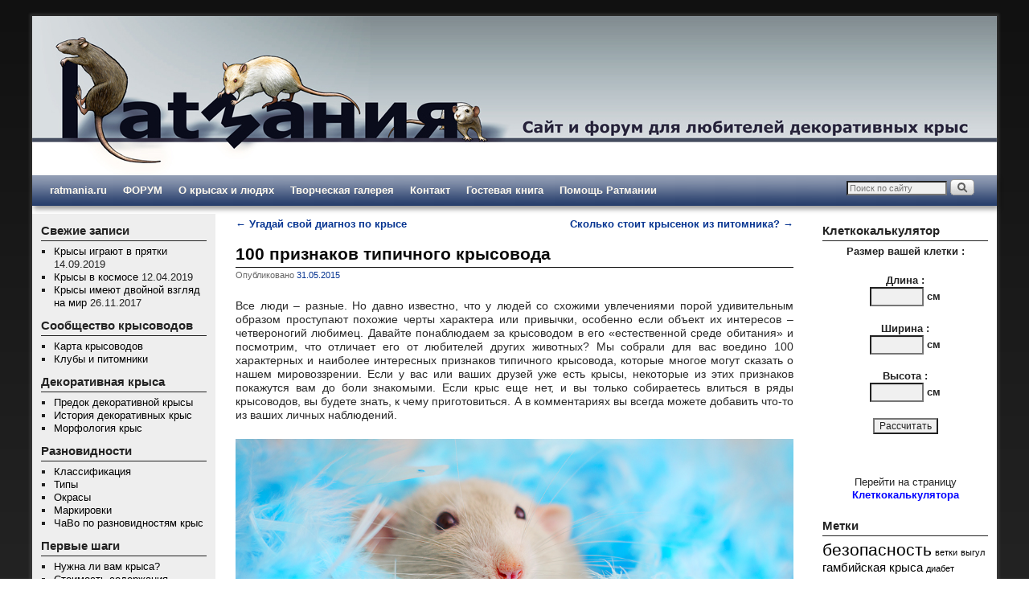

--- FILE ---
content_type: text/html; charset=UTF-8
request_url: http://ratmania.ru/100-priznakov-tipichnogo-krysovoda/
body_size: 25935
content:
<!DOCTYPE html>
<!--[if IE 7]>	<html id="ie7" lang="ru-RU"> <![endif]-->
<!--[if IE 8]>	<html id="ie8" lang="ru-RU"> <![endif]-->
<!--[if IE 9]>	<html id="ie9" lang="ru-RU"> <![endif]-->
<!--[if !(IE 6) | !(IE 7) | !(IE 8) ] | !(IE 9) ><!-->	<html lang="ru-RU"> <!--<![endif]-->
<head>
<meta charset="UTF-8" />
<meta name='viewport' content='width=device-width, initial-scale=1.0, maximum-scale=2.0, user-scalable=yes' />
<title>100 признаков типичного крысовода | Ратмания</title>

<link rel="profile" href="http://gmpg.org/xfn/11" />
<link rel="pingback" href="http://ratmania.ru/xmlrpc.php" />
<!--[if lt IE 9]>
<script src="http://ratmania.ru/wp-content/themes/weaver-ii/js/html5.js" type="text/javascript"></script>
<![endif]-->

<script type="text/javascript">var weaverIsMobile=false;var weaverIsSimMobile=false;var weaverIsStacked=true;var weaverThemeWidth=1200;var weaverMenuThreshold=640;var weaverHideMenuBar=false;var weaverMobileDisabled=false;var weaverFlowToBottom=false;var weaverHideTooltip=false;var weaverUseSuperfish=false;</script>

<!-- This site is optimized with the Yoast SEO plugin v12.9.1 - https://yoast.com/wordpress/plugins/seo/ -->
<meta name="robots" content="max-snippet:-1, max-image-preview:large, max-video-preview:-1"/>
<link rel="canonical" href="http://ratmania.ru/100-priznakov-tipichnogo-krysovoda/" />
<meta property="og:locale" content="ru_RU" />
<meta property="og:type" content="article" />
<meta property="og:title" content="100 признаков типичного крысовода | Ратмания" />
<meta property="og:description" content="Все люди – разные. Но давно известно, что у людей со схожими увлечениями порой удивительным образом проступают похожие черты характера или привычки, особенно если объект их интересов – четвероногий любимец. Давайте понаблюдаем за крысоводом в его «естественной среде обитания» и &hellip; Читать дальше" />
<meta property="og:url" content="http://ratmania.ru/100-priznakov-tipichnogo-krysovoda/" />
<meta property="og:site_name" content="Ратмания" />
<meta property="article:tag" content="юмор" />
<meta property="article:section" content="Юмор" />
<meta property="article:published_time" content="2015-05-31T19:39:14+00:00" />
<meta property="article:modified_time" content="2021-11-21T18:27:31+00:00" />
<meta property="og:updated_time" content="2021-11-21T18:27:31+00:00" />
<meta property="og:image" content="http://ratmania.ru/wp-content/uploads/2015/05/69fch8ns.jpg" />
<meta name="twitter:card" content="summary" />
<meta name="twitter:description" content="Все люди – разные. Но давно известно, что у людей со схожими увлечениями порой удивительным образом проступают похожие черты характера или привычки, особенно если объект их интересов – четвероногий любимец. Давайте понаблюдаем за крысоводом в его «естественной среде обитания» и &hellip; Читать дальше" />
<meta name="twitter:title" content="100 признаков типичного крысовода | Ратмания" />
<meta name="twitter:image" content="http://ratmania.ru/wp-content/uploads/2015/05/69fch8ns.jpg" />
<script type='application/ld+json' class='yoast-schema-graph yoast-schema-graph--main'>{"@context":"https://schema.org","@graph":[{"@type":"WebSite","@id":"http://ratmania.ru/#website","url":"http://ratmania.ru/","name":"\u0420\u0430\u0442\u043c\u0430\u043d\u0438\u044f","description":"\u0421\u0430\u0439\u0442 o \u0434\u0435\u043a\u043e\u0440\u0430\u0442\u0438\u0432\u043d\u044b\u0445 / \u0434\u043e\u043c\u0430\u0448\u043d\u0438\u0445 \u043a\u0440\u044b\u0441\u0430\u0445","potentialAction":{"@type":"SearchAction","target":"http://ratmania.ru/?s={search_term_string}","query-input":"required name=search_term_string"}},{"@type":"ImageObject","@id":"http://ratmania.ru/100-priznakov-tipichnogo-krysovoda/#primaryimage","url":"http://ratmania.ru/wp-content/uploads/2015/05/69fch8ns.jpg","width":900,"height":476},{"@type":"WebPage","@id":"http://ratmania.ru/100-priznakov-tipichnogo-krysovoda/#webpage","url":"http://ratmania.ru/100-priznakov-tipichnogo-krysovoda/","inLanguage":"ru-RU","name":"100 \u043f\u0440\u0438\u0437\u043d\u0430\u043a\u043e\u0432 \u0442\u0438\u043f\u0438\u0447\u043d\u043e\u0433\u043e \u043a\u0440\u044b\u0441\u043e\u0432\u043e\u0434\u0430 | \u0420\u0430\u0442\u043c\u0430\u043d\u0438\u044f","isPartOf":{"@id":"http://ratmania.ru/#website"},"primaryImageOfPage":{"@id":"http://ratmania.ru/100-priznakov-tipichnogo-krysovoda/#primaryimage"},"datePublished":"2015-05-31T19:39:14+00:00","dateModified":"2021-11-21T18:27:31+00:00","author":{"@id":"http://ratmania.ru/#/schema/person/8e6946f8da764d374df5f74e8ec69fa7"}},{"@type":["Person"],"@id":"http://ratmania.ru/#/schema/person/8e6946f8da764d374df5f74e8ec69fa7","name":"admin","sameAs":[]}]}</script>
<!-- / Yoast SEO plugin. -->

<link rel='dns-prefetch' href='//yastatic.net' />
<link rel='dns-prefetch' href='//s.w.org' />
<link rel="alternate" type="application/rss+xml" title="Ратмания &raquo; Лента" href="http://ratmania.ru/feed/" />
<link rel="alternate" type="application/rss+xml" title="Ратмания &raquo; Лента комментариев" href="http://ratmania.ru/comments/feed/" />
<link rel="alternate" type="application/rss+xml" title="Ратмания &raquo; Лента комментариев к &laquo;100 признаков типичного крысовода&raquo;" href="http://ratmania.ru/100-priznakov-tipichnogo-krysovoda/feed/" />
		<script type="text/javascript">
			window._wpemojiSettings = {"baseUrl":"https:\/\/s.w.org\/images\/core\/emoji\/12.0.0-1\/72x72\/","ext":".png","svgUrl":"https:\/\/s.w.org\/images\/core\/emoji\/12.0.0-1\/svg\/","svgExt":".svg","source":{"concatemoji":"http:\/\/ratmania.ru\/wp-includes\/js\/wp-emoji-release.min.js?ver=5.3.20"}};
			!function(e,a,t){var n,r,o,i=a.createElement("canvas"),p=i.getContext&&i.getContext("2d");function s(e,t){var a=String.fromCharCode;p.clearRect(0,0,i.width,i.height),p.fillText(a.apply(this,e),0,0);e=i.toDataURL();return p.clearRect(0,0,i.width,i.height),p.fillText(a.apply(this,t),0,0),e===i.toDataURL()}function c(e){var t=a.createElement("script");t.src=e,t.defer=t.type="text/javascript",a.getElementsByTagName("head")[0].appendChild(t)}for(o=Array("flag","emoji"),t.supports={everything:!0,everythingExceptFlag:!0},r=0;r<o.length;r++)t.supports[o[r]]=function(e){if(!p||!p.fillText)return!1;switch(p.textBaseline="top",p.font="600 32px Arial",e){case"flag":return s([127987,65039,8205,9895,65039],[127987,65039,8203,9895,65039])?!1:!s([55356,56826,55356,56819],[55356,56826,8203,55356,56819])&&!s([55356,57332,56128,56423,56128,56418,56128,56421,56128,56430,56128,56423,56128,56447],[55356,57332,8203,56128,56423,8203,56128,56418,8203,56128,56421,8203,56128,56430,8203,56128,56423,8203,56128,56447]);case"emoji":return!s([55357,56424,55356,57342,8205,55358,56605,8205,55357,56424,55356,57340],[55357,56424,55356,57342,8203,55358,56605,8203,55357,56424,55356,57340])}return!1}(o[r]),t.supports.everything=t.supports.everything&&t.supports[o[r]],"flag"!==o[r]&&(t.supports.everythingExceptFlag=t.supports.everythingExceptFlag&&t.supports[o[r]]);t.supports.everythingExceptFlag=t.supports.everythingExceptFlag&&!t.supports.flag,t.DOMReady=!1,t.readyCallback=function(){t.DOMReady=!0},t.supports.everything||(n=function(){t.readyCallback()},a.addEventListener?(a.addEventListener("DOMContentLoaded",n,!1),e.addEventListener("load",n,!1)):(e.attachEvent("onload",n),a.attachEvent("onreadystatechange",function(){"complete"===a.readyState&&t.readyCallback()})),(n=t.source||{}).concatemoji?c(n.concatemoji):n.wpemoji&&n.twemoji&&(c(n.twemoji),c(n.wpemoji)))}(window,document,window._wpemojiSettings);
		</script>
		<style type="text/css">
img.wp-smiley,
img.emoji {
	display: inline !important;
	border: none !important;
	box-shadow: none !important;
	height: 1em !important;
	width: 1em !important;
	margin: 0 .07em !important;
	vertical-align: -0.1em !important;
	background: none !important;
	padding: 0 !important;
}
</style>
	<link rel='stylesheet' id='yarppWidgetCss-css'  href='http://ratmania.ru/wp-content/plugins/yet-another-related-posts-plugin/style/widget.css?ver=5.3.20' type='text/css' media='all' />
<link rel='stylesheet' id='weaverii-main-style-sheet-css'  href='http://ratmania.ru/wp-content/themes/weaver-ii/style.min.css?ver=2.2.2' type='text/css' media='all' />
<link rel='stylesheet' id='weaverii-mobile-style-sheet-css'  href='http://ratmania.ru/wp-content/themes/weaver-ii/style-mobile.min.css?ver=2.2.2' type='text/css' media='all' />
<link rel='stylesheet' id='wp-block-library-css'  href='http://ratmania.ru/wp-includes/css/dist/block-library/style.min.css?ver=5.3.20' type='text/css' media='all' />
<link rel='stylesheet' id='dashicons-css'  href='http://ratmania.ru/wp-includes/css/dashicons.min.css?ver=5.3.20' type='text/css' media='all' />
<link rel='stylesheet' id='post-views-counter-frontend-css'  href='http://ratmania.ru/wp-content/plugins/post-views-counter/css/frontend.css?ver=1.3.1' type='text/css' media='all' />
<link rel='stylesheet' id='yarppRelatedCss-css'  href='http://ratmania.ru/wp-content/plugins/yet-another-related-posts-plugin/style/related.css?ver=5.3.20' type='text/css' media='all' />
<script type='text/javascript' src='http://ratmania.ru/wp-includes/js/jquery/jquery.js?ver=1.12.4-wp'></script>
<script type='text/javascript' src='http://ratmania.ru/wp-includes/js/jquery/jquery-migrate.min.js?ver=1.4.1'></script>
<script type='text/javascript' src='http://ratmania.ru/wp-content/plugins/wp-retina-2x/js/picturefill.min.js?ver=3.0.2'></script>
<script type='text/javascript' src='//yastatic.net/share/share.js?ver=5.3.20'></script>
<link rel='https://api.w.org/' href='http://ratmania.ru/wp-json/' />
<link rel="EditURI" type="application/rsd+xml" title="RSD" href="http://ratmania.ru/xmlrpc.php?rsd" />
<link rel="wlwmanifest" type="application/wlwmanifest+xml" href="http://ratmania.ru/wp-includes/wlwmanifest.xml" /> 
<meta name="generator" content="WordPress 5.3.20" />
<link rel='shortlink' href='http://ratmania.ru/?p=825' />
<link rel="alternate" type="application/json+oembed" href="http://ratmania.ru/wp-json/oembed/1.0/embed?url=http%3A%2F%2Fratmania.ru%2F100-priznakov-tipichnogo-krysovoda%2F" />
<link rel="alternate" type="text/xml+oembed" href="http://ratmania.ru/wp-json/oembed/1.0/embed?url=http%3A%2F%2Fratmania.ru%2F100-priznakov-tipichnogo-krysovoda%2F&#038;format=xml" />

<!-- Weaver II Extras Version 2.3.1 -->

<!-- This site is using Weaver II 2.2.2 (311) subtheme: default -->
<!-- Page ID: 825 -->
<style type="text/css">
/* Weaver II styles - Version 311 */
a {color:#073591;}
a:visited {color:#91ACE0;}
a:hover {color:#073591;}
a{font-weight:bold;}
.entry-title a {color:#0A0A0A;}
.entry-title a:visited {color:#0A0A0A;}
.entry-title a:hover {color:#073591;}
.entry-title a{font-weight:normal;}
.entry-meta a, .entry-utility a {color:#073591;}
.entry-meta a:visited, .entry-utility a:visited {color:#706752;}
.entry-meta a:hover, .entry-utility a:hover {color:#073591;}
.entry-meta a, .entry-utility a{font-weight:normal;}
.widget-area a {color:#000000;}
.widget-area a:visited {color:#787878;}
.widget-area a:hover {color:#073591;}
.widget-area a{font-weight:normal;}
#infobar a{font-weight:normal;}
#colophon a {color:#073591;}
body {background-image: url(/wp-content/themes/weaver-ii/images/gr.png); background-attachment: scroll; background-repeat: repeat-x;}
#wrapper {-webkit-box-shadow: 0 0 3px 3px rgba(0,0,0,0.25); -moz-box-shadow: 0 0 3px 3px rgba(0,0,0,0.25); box-shadow: 0 0 3px 3px rgba(127,127,127,0.25);}
#wrapper{max-width:1200px;}
#wrapper {padding: 0px;}
#sidebar_primary,.mobile_widget_area {background-color:#EEEEEE;}
#sidebar_right {background-color:transparent;}
#sidebar_left {background-color:#EEEEEE;}
.sidebar_top,.sidebar_extra {background-color:#EEEEEE;}
.sidebar_bottom {background-color:#EEEEEE;}
#first,#second,#third,#fourth {background-color:#EEEEEE;}
.widget {background-color:transparent;}
#container_wrap.right-1-col{width:81.000%;} #sidebar_wrap_right.right-1-col{width:19.000%;} 
#container_wrap.right-2-col, #container_wrap.right-2-col-bottom{width:81.000%;} #sidebar_wrap_right.right-2-col, #sidebar_wrap_right.right-2-col-bottom{width:19.000%;}
#container_wrap.left-1-col{width:81.000%;} #sidebar_wrap_left.left-1-col{width:19.000%;}
#container_wrap.left-2-col, #container_wrap.left-2-col-bottom{width:81.000%;} #sidebar_wrap_left.left-2-col,#sidebar_wrap_left.left-2-col-bottom{width:19.000%;}
#container_wrap{width:62.000%;} #sidebar_wrap_left{width:19.000%;} #sidebar_wrap_right{width:19.000%;}
#sidebar_wrap_2_left_left, #sidebar_wrap_2_right_left {width:54.000%;margin-right:1%;}
#sidebar_wrap_2_left_right, #sidebar_wrap_2_right_right {width:45.000%;}
#sidebar_header .header-widget-1 {display:none;}
#sidebar_header .header-widget-2 {display:none;}
#sidebar_header .header-widget-3 {display:none;}
#sidebar_header .header-widget-4 {display:none;}
@media only screen and (max-width:640px) { /* header widget area mobile rules */
} /* end mobile rules */
#main {padding: 10px 0 0 0;}
#site-title {font-size:300.000%;}
#site-description {font-size:133.000%;}
#site-title {overflow:hidden; padding:0; margin:0; position:absolute; left:2.000%; top: 5.000%; z-index:20;}
#site-description {overflow:hidden; padding:0; margin:0; position:absolute; left:4.000%; top: 30.000%; z-index:20;}
#colophon { border-top: 4px solid #7C8EA2;  }
#site-info {width:80%;}
.menu_bar a, .mobile_menu_bar a {font-weight:bold;}
.menu_bar ul ul a {font-weight:bold;}
.menu_bar ul ul a {font-style:italic;}
@media only screen and (min-width: 641px) {.menu_bar,.weaveriip_vertical_menu .menu_bar { background-image: url(/wp-content/themes/weaver-ii/images/theme/fade.png);}}
@media only screen and (min-width: 641px) {.menu_bar ul ul a, .menu_bar li:hover > a, .menu_bar ul ul :hover > a { background-image: url(/wp-content/themes/weaver-ii/images/theme/fadeup.png);}}
#ie8 .menu_bar,#ie8 .weaveriip_vertical_menu .menu_bar,#ie7 .menu_bar,#ie7 .weaveriip_vertical_menu .menu_bar { background-image: url(/wp-content/themes/weaver-ii/images/theme/fade.png);}
#ie8 .menu_bar ul ul a, #ie8 .menu_bar li:hover > a, #ie8 .menu_bar ul ul :hover > a,
#ie7 .menu_bar ul ul a, #ie7 .menu_bar li:hover > a, #ie7 .menu_bar ul ul :hover > a{ background-image: url(/wp-content/themes/weaver-ii/images/theme/fadeup.png);}
.menu_bar, .menu_bar ul {-webkit-box-shadow: rgba(0, 0, 0, 0.4) 2px 4px 6px;
-moz-box-shadow: rgba(0, 0, 0, 0.4) 2px 4px 6px; box-shadow: rgba(0, 0, 0, 0.4) 2px 4px 6px;max-width:1200px;}#wrap-header #nav-bottom-menu{position:relative;z-index:95;}
#wrap-header #nav-top-menu{position:relative;z-index:100;}
.menu_bar, .menu_bar a,.menu_bar a:visited,.mobile_menu_bar a {color:#FFFAEF;}
.menu_bar li:hover > a, .menu_bar a:focus {background-color:#243B69;}
.menu_bar li:hover > a, .menu_bar a:focus {color:#F0EBE0;}
.menu_bar ul ul a {background-color:#243B69;}
.menu_bar ul ul a,.menu_bar ul ul a:visited {color:#FFFFFF;}
.menu_bar ul ul :hover > a {background-color:#2C4982;}
.menu_bar ul ul :hover > a {color:#E0CCC5;}
.menu_bar, .mobile_menu_bar, .menu-add {background-color:#243B69;}
.mobile-menu-link {border-color:#FFFAEF;}
.widget-area .menu-vertical,.menu-vertical {clear:both;background-color:transparent;margin:0;width:100%;overflow:hidden;border-bottom:3px solid #FFFAEF;border-top:1px solid #FFFAEF;}
.widget-area .menu-vertical ul, .menu-vertical ul {margin: 0; padding: 0; list-style-type: none;  list-style-image:none;font-family: inherit;}
.widget-area .menu-vertical li a, .widget-area .menu-vertical a:visited, .menu-vertical li a, .menu-vertical a:visited {
color: #FFFAEF;  background-color: #243B69; display: block !important; padding: 5px 10px; text-decoration: none; border-top:2px solid #FFFAEF;}
.widget-area .menu-vertical a:hover,.widget-area .menu-vertical a:focus, .menu-vertical a:hover,.menu-vertical a:focus {
color: #F0EBE0; background-color: #243B69;text-decoration: none;}
.widget-area .menu-vertical ul ul li, .menu-vertical ul ul li { margin: 0; }
.widget-area .menu-vertical ul ul a,.menu-vertical ul ul a {color: #FFFAEF; background-color: #243B69;
 display: block; padding: 4px 5px 4px 25px; text-decoration: none;border:0;
 border-top:1px solid #FFFAEF;}
.widget-area .menu-vertical ul ul a:hover,#wrap-header .menu-vertical ul ul a:hover,#wrap-header .menu-vertical ul a:hover {color: #F0EBE0; background-color: #243B69; text-decoration: none;}
.widget-area .menu-vertical ul ul ul a,.menu-vertical ul ul ul a {padding: 4px 5px 4px 35px;}
.widget-area .menu-vertical ul ul ul a,.menu-vertical ul ul ul ul a {padding: 4px 5px 4px 45px;}
.widget-area .menu-vertical ul ul ul ul a,.menu-vertical ul ul ul ul ul a {padding: 4px 5px 4px 55px;}
.menu_bar .current_page_item > a, .menu_bar .current-menu-item > a, .menu_bar .current-cat > a, .menu_bar .current_page_ancestor > a,.menu_bar .current-category-ancestor > a, .menu_bar .current-menu-ancestor > a, .menu_bar .current-menu-parent > a, .menu_bar .current-category-parent > a,.menu-vertical .current_page_item > a, .menu-vertical .current-menu-item > a, .menu-vertical .current-cat > a, .menu-vertical .current_page_ancestor > a, .menu-vertical .current-category-ancestor > a, .menu-vertical .current-menu-ancestor > a, .menu-vertical .current-menu-parent > a, .menu-vertical .current-category-parent > a,.widget-area .menu-vertical .current_page_item > a, .widget-area .menu-vertical .current-menu-item > a, .widget-area .menu-vertical .current-cat > a, .widget-area .menu-vertical .current_page_ancestor > a {color:#121D26 !important;}
.menu_bar .current_page_item > a, .menu_bar .current-menu-item > a, .menu_bar .current-cat > a, .menu_bar .current_page_ancestor > a,.menu_bar .current-category-ancestor > a, .menu_bar .current-menu-ancestor > a, .menu_bar .current-menu-parent > a, .menu_bar .current-category-parent > a,.menu-vertical .current_page_item > a, .menu-vertical .current-menu-item > a, .menu-vertical .current-cat > a, .menu-vertical .current_page_ancestor > a, .menu-vertical .current-category-ancestor > a, .menu-vertical .current-menu-ancestor > a, .menu-vertical .current-menu-parent > a, .menu-vertical .current-category-parent > a,.widget-area .menu-vertical .current_page_item > a, .widget-area .menu-vertical .current-menu-item > a, .widget-area .menu-vertical .current-cat > a, .widget-area .menu-vertical .current_page_ancestor > a{font-weight:bold;}
#content {font-size:130%;}
#colophon {font-size:125%;}
.entry-title {border-bottom: 1px solid #0A0A0A;}
#content, .entry-content h1, .entry-content h2 {color:#292929;}
#content h1, #content h2, #content h3, #content h4, #content h5, #content h6, #content dt, #content th,
h1, h2, h3, h4, h5, h6,#author-info h2 {color:#000;}
#content h1.entry-title {color:#0A0A0A;}
.commentlist li.comment, #respond,.commentlist li.comment .comment-author img.avatar,.commentlist .comment.bypostauthor {border-width:0;}
#comments-title h3, #comments-title h4, #respond h3 {color:#000000;}
.commentlist li.comment, #respond {background-color:transparent;}
#respond input#submit {background-color:transparent;}
#content .page .featured-image img.wp-post-image {height: auto; max-width:0px !important;}
.single-post #content .post .featured-image img.wp-post-image {height: auto; max-width:0px !important;}
.blog #content .featured-image img.wp-post-image, .archive #content .featured-image img.wp-post-image, .search #content .featured-image img.wp-post-image,#content .wvr-show-posts  img.wp-post-image {height: auto; max-width:0px;}
.widget .wvr-show-posts .featured-image img.wp-post-image {height: auto; width:0px;}
#content .size-full, #content .size-large, #content .size-medium, #content .size-thumbnail,#content .size-thumbnail, #content .gallery img,#content .gallery-thumb img,.entry-attachment img, #content .featured-image img.wp-post-image,#content img[class*="wp-image-"] {background-color:transparent !important;padding:0!important;}
#content img, #author-avatar img {padding:0!important;}
#content img,#author-avatar img {-webkit-box-shadow: none !important; -moz-box-shadow: none !important;box-shadow: none !important;padding:4px;}
.wp-caption p.wp-caption-text, #content .gallery .gallery-caption,.entry-attachment .entry-caption {color:#333333;}
.home .sticky, #container.page-with-posts .sticky, #container.index-posts .sticky {background-color:#F0F0D6;}
#content .entry-format {color:#666666;}
.single-author .entry-meta .by-author {display:none;}
.widget ul {list-style-type:square;}
body {font-size:11px;}
body {line-height:1.250;}
body {font-family:"Helvetica Neue", Helvetica, sans-serif;}
h3#comments-title,h3#reply-title,.menu_bar,.mobile_menu_bar,
#author-info,#infobar,#nav-above, #nav-below,#cancel-comment-reply-link,.form-allowed-tags,
#site-info,#site-title,#wp-calendar,#comments-title,.comment-meta,.comment-body tr th,.comment-body thead th,
.entry-content label,.entry-content tr th,.entry-content thead th,.entry-format,.entry-meta,.entry-title,
.entry-utility,#respond label,.navigation,.page-title,.pingback p,.reply,.widget-title,
.wp-caption-text,input[type=submit] {font-family:"Helvetica Neue", Helvetica, sans-serif;}
body {background-color:#374FC5;}
body {
  background-image: -webkit-gradient(linear, left top, left bottom, from(#111111), to(#999999));
  background-image: -webkit-linear-gradient(top, #111111, #999999);
  background-image: -moz-linear-gradient(top, #111111, #999999);
  background-image: -o-linear-gradient(top, #111111, #999999);
  background-image: -ms-linear-gradient(top, #11111111, #999999);
  background-image: linear-gradient(to bottom, #111111, #999999);
  filter:prodig:DXImageTransform.Microsoft.gradient(startColorstr='#19000000',endColorstr='#19000000)');
}
body {color:#222;}
#wrapper {background-color:#FFFFFF;}
#main {background-color:transparent;}
#container {background-color:transparent;}
#content {background-color:transparent;}
#colophon {background-color:#F1F1F1;}
hr {background-color:#C9C9C9;}
input, textarea, ins, pre {background-color:#F0F0F0;}
input, textarea {color:#222;}
.widget-title {border-bottom: 1px solid #222222; margin-bottom:5px;padding-bottom:3px;}
.widget-title, .widget_search label, #wp-calendar caption {color: #222222;}
#site-title a {color:#FEF9EE;}
#site-description {color:#555;}
@media only screen and (min-width: 581px) { #site-title{display:none;}}
#ie7 #site-title, #ie8 #site-title {display:none;}
.weaver-smalltablet-sim #site-title{display:none;}
.weaver-phone #site-title{display:block;}
#site-description{display:none;}
@media only screen and (max-width: 580px) {#site-title{display:none;}}
.weaver-phone #site-title{display:none;}
/* Weaver II Mobile Device Options */
.menu-vertical .menu-add{display:none !important;}
@media only screen and (max-width:768px) and (orientation:portrait) {body {padding: 0px !important;}}
@media only screen and (max-width:640px) {
#header_image {display:none;}
#main a, #mobile-widget-area a, .sidebar_top a, .sidebar_bottom a, .sidebar_extra a{text-decoration: underline !important;}
}
@media only screen and (max-width: 580px) {
}

/* end Weaver II CSS */
</style> <!-- end of main options style section -->
<meta name="verify-admitad" content="7a01a992f9" />
<!--Калькулятор-Зерносмесей--><script type="text/javascript">

			function round(value) {
				var precision = 3 // Сколько знаков после запятой оставлять
				var power = Math.pow(10, precision || 0);
				return String(Math.round(value * power) / power);
			}

			function sel() {
				//Скрываем все
				document.getElementById("vili").style.display = 'none'
				document.getElementById("nail").style.display = 'none'
				document.getElementById("pathologic").style.display = 'none'
				
				//Отображаем что нужно
				var crossroads = document.getElementById("crossroads");
				var willcook = crossroads.options[crossroads.selectedIndex].value
				var calc = document.getElementById(willcook)
				calc.style.display = 'block'
			}

			function count1() {		//Зерновая смесь от Vili-Nsk
				// Получаем объем
				var V = parseFloat(document.getElementById('volume1').value)
				
				// Связываемся с полями в документе
				var ingredients = document.getElementById('ingredients1')

				var psh = document.getElementById('psh')
				var mus = document.getElementById('mus')
				var perl = document.getElementById('perl')
				var ovs = document.getElementById('ovs')
				var pods = document.getElementById('pods')
				var grech = document.getElementById('grech')
				var psh_kr = document.getElementById('psh_kr')
				var rise = document.getElementById('rise')
				var kuku = document.getElementById('kuku')
				var goroh = document.getElementById('goroh')
				var mix3zl = document.getElementById('mix3zl')
				var psh_hl = document.getElementById('psh_hl')
				var tikv = document.getElementById('tikv')
				var PurinaProPlan = document.getElementById('PurinaProPlan')

				//Модифицируем поля
				psh.innerHTML = "Пшеница (зерно цельное): " + round(V * 0.2674) + " г."
				mus.innerHTML = "Мюсли - 4 вида, смесь: " + round(V * 0.2020) + " г."
				perl.innerHTML = "Перловая крупа: " + round(V * 0.0951) + " г."
				ovs.innerHTML = "Овсяная крупа: " + round(V * 0.0832) + " г."
				pods.innerHTML = "Семечки подсолнуха: " + round(V * 0.0606) + " г."
				grech.innerHTML = "Гречневая крупа: " + round(V * 0.0475) + " г."
				psh_kr.innerHTML = "Пшенная крупа: " + round(V * 0.0475) + " г."
				rise.innerHTML = "Рисовая крупа: " + round(V * 0.0475) + " г."
				kuku.innerHTML = "Кукурузные хлопья неглазированные: " + round(V * 0.0386) + " г."
				goroh.innerHTML = "Гороховые хлопья: " + round(V * 0.0264) + " г."
				mix3zl.innerHTML = "Смесь хлопьев <q>3 злака</q>: " + round(V * 0.0238) + " г."
				psh_hl.innerHTML = "Пшеничные хлопья: " + round(V * 0.0238) + " г."
				tikv.innerHTML = "Тыквенные семечки: " + round(V * 0.0214) + " г."
				PurinaProPlan.innerHTML = "PurinaProPlan для кошек, с лососем и рисом: " + round(V * 0.0149) + " г."

				ingredients.style.display = 'block'
			}

			function count2() {		//Зерновая смесь от Nail
				// Получаем объем
				var V = parseFloat(document.getElementById('volume2').value)
				
				// Связываемся с полями в документе
				var ingredients = document.getElementById('ingredients2')

				var psh2 = document.getElementById('psh2')
				var ovs2 = document.getElementById('ovs2')
				var rozh2 = document.getElementById('rozh2')
				var jach2 = document.getElementById('jach2')
				var grech2 = document.getElementById('grech2')
				var proso2 = document.getElementById('proso2')
				var goroh2 = document.getElementById('goroh2')
				var meat2 = document.getElementById('meat2')
				var podsoln2 = document.getElementById('podsoln2')
				var tikv2 = document.getElementById('tikv2')
				var kuku2 = document.getElementById('kuku2')
				var kos9k2 = document.getElementById('kos9k2')
				var trava2 = document.getElementById('trava2')

				//Модифицируем поля
				psh2.innerHTML = "Пшеница: " + round(V * 0.385 ) + " г."
				ovs2.innerHTML = "Овес: " + round(V * 0.115 ) + " г."
				rozh2.innerHTML = "Рожь: " + round(V * 0.103 ) + " г."
				jach2.innerHTML = "Ячмень: " + round(V * 0.064 ) + " г."
				grech2.innerHTML = "Гречка: " + round(V * 0.026 ) + " г."
				proso2.innerHTML = "Просо (пшено): " + round(V * 0.064 ) + " г."
				goroh2.innerHTML = "Горох: " + round(V * 0.019 ) + " г."
				meat2.innerHTML = "Мясной корм: " + round(V * 0.064 ) + " г."
				podsoln2.innerHTML = "Подсолнечник: " + round(V * 0.051 ) + " г."
				tikv2.innerHTML = "Тыквенные семечки: " + round(V * 0.026 ) + " г."
				kuku2.innerHTML = "Кукуруза: " + round(V * 0.032 ) + " г."
				kos9k2.innerHTML = "Конопляное семя: " + round(V * 0.026 ) + " г."
				trava2.innerHTML = "Сушеная трава, фрукты: " + round(V * 0.026 ) + " г."

				ingredients.style.display = 'block'
			}

			function count3() {		//Зерновая смесь от Pathologic
				// Получаем объем
				var V = parseFloat(document.getElementById('volume3').value)
				
				// Связываемся с полями в документе
				var ingredients = document.getElementById('ingredients3')

				var psh3 = document.getElementById('psh3')
				var ovs3 = document.getElementById('ovs3')
				var mash3 = document.getElementById('mash3')
				var pods3 = document.getElementById('pods3')
				var perl3 = document.getElementById('perl3')
				var maka3 = document.getElementById('maka3')
				var kuku3 = document.getElementById('kuku3')
				var tikv3 = document.getElementById('tikv3')
				var bana3 = document.getElementById('bana3')
				var grech3 = document.getElementById('grech3')
				var apex3 = document.getElementById('apex3')
				var proso3 = document.getElementById('proso3')

				//Модифицируем поля
				psh3.innerHTML = "Пшеница: " + round(V * 0.2564 ) + " г."
				ovs3.innerHTML = "Овёс очищенный: " + round(V * 0.1282 ) + " г."
				mash3.innerHTML = "Маш: " + round(V * 0.0385 ) + " г."
				pods3.innerHTML = "Семечки подсолнечные: " + round(V * 0.0385 ) + " г."
				perl3.innerHTML = "Перловая крупа: " + round(V * 0.1026 ) + " г."
				maka3.innerHTML = "Макароны сухие: " + round(V * 0.0513 ) + " г."
				kuku3.innerHTML = "Неглазированные кукурузные хлопья: " + round(V * 0.0449 ) + " г."
				tikv3.innerHTML = "Семечки тыквенные: " + round(V * 0.0449 ) + " г."
				bana3.innerHTML = "Банановые чипсы: " + round(V * 0.0321 ) + " г."
				grech3.innerHTML = "Гречневая крупа: " + round(V * 0.1026 ) + " г."
				apex3.innerHTML = "Арахис: " + round(V * 0.0321 ) + " г."
				proso3.innerHTML = "Просо: " + round(V * 0.1282 ) + " г."
				
				ingredients.style.display = 'block'
			}
		 </script><!--/Калькулятор-Зерносмесей-->

<!--Клеткокалькулятор-->
<script type="text/javascript">
function getFloat(id){
return parseFloat(document.getElementById(id).value.replace(/,/, '.'));
}

function minimum(a, b, c, result)
{
var x1 = +(getFloat(a));
var x2 = +(getFloat(b));
var x3 = +(getFloat(c));
var res;

if(x1<40 ||x2<40||x3<50)
{res = "Клетка для содержания крыс не подходит.";
document.getElementById(result).innerHTML = res;}
else {
if(x1*x2<2400)
{ res ="Клетка для содержания крыс не подходит, основание не должно быть меньше 40 х 60 см";
document.getElementById(result).innerHTML = res;}
else
{
if(x1*x2*x3<100000)
{ res ="Клетка для содержания крыс не подходит.";
document.getElementById(result).innerHTML = res;}
if(x1*x2*x3==100000)
{ res ="Объем клетки 100 см³. Максимальное количество крыс 1-2. Обратите ваше внимание на то, что крыс поодиночке содержать не рекомендуется.";
document.getElementById(result).innerHTML = res;}
if(x1*x2*x3>100000)
{ var res1 ="Объем клетки: ",
res2 = (x1*x2*x3).toFixed(1),
res3 =" см<sup>3</sup>. Максимальное количество крыс ",
res4 = Math.floor(x1*x2*x3/50000);

document.getElementById(result).innerHTML = res1 + res2 + res3 + res4;}
}
}
}

</script>
<!--/Клеткокалькулятор-->
<!--Счетчики--><!-- Yandex.Metrika counter --> <script type="text/javascript"> (function (d, w, c) { (w[c] = w[c] || []).push(function() { try { w.yaCounter24821012 = new Ya.Metrika({ id:24821012, clickmap:true, trackLinks:true, accurateTrackBounce:true, webvisor:true }); } catch(e) { } }); var n = d.getElementsByTagName("script")[0], s = d.createElement("script"), f = function () { n.parentNode.insertBefore(s, n); }; s.type = "text/javascript"; s.async = true; s.src = "https://mc.yandex.ru/metrika/watch.js"; if (w.opera == "[object Opera]") { d.addEventListener("DOMContentLoaded", f, false); } else { f(); } })(document, window, "yandex_metrika_callbacks"); </script> <noscript><div><img src="https://mc.yandex.ru/watch/24821012" style="position:absolute; left:-9999px;" alt="" /></div></noscript> <!-- /Yandex.Metrika counter -->
<script>
  (function(i,s,o,g,r,a,m){i['GoogleAnalyticsObject']=r;i[r]=i[r]||function(){
  (i[r].q=i[r].q||[]).push(arguments)},i[r].l=1*new Date();a=s.createElement(o),
  m=s.getElementsByTagName(o)[0];a.async=1;a.src=g;m.parentNode.insertBefore(a,m)
  })(window,document,'script','//www.google-analytics.com/analytics.js','ga');

  ga('create', 'UA-33546793-1', 'auto');
  ga('send', 'pageview');

</script><!--/Счетчики--><meta name="description" content="Сайт и форум о декоративных крысах, для любителей крыс: лечение, приобретение, содержание, кормление декоративных крыс. Форум - клубы, питомники/заводчики крыс."></meta>

<!--[if lte IE 8]>
<style type="text/css" media="screen">
#wrapper,#branding,#colophon,#content, #content .post,
#sidebar_primary,#sidebar_right,#sidebar_left,.sidebar_top,.sidebar_bottom,.sidebar_extra,
#first,#second,#third,#fourth,
#commentform input:focus,#commentform textarea:focus,#respond input#submit {
		behavior: url(http://ratmania.ru/wp-content/themes/weaver-ii/js/PIE/PIE.php) !important; position:relative;
}
</style>
<![endif]-->

<!-- End of Weaver II options -->
<style type="text/css" id="custom-background-css">
body.custom-background { background-color: #ffffff; }
</style>
	</head>

<body class="post-template-default single single-post postid-825 single-format-standard custom-background singular not-logged-in weaver-desktop weaver-mobile-responsive">
<a href="#page-bottom" id="page-top">&darr;</a> <!-- add custom CSS to use this page-bottom link -->
<div id="wrapper" class="hfeed">
<div id="wrap-header">
	<header id="branding" role="banner"><div id="branding-content">
		<div id="site-logo"></div>
		<div id="site-logo-link" onclick="location.href='http://ratmania.ru/';"></div>

		<div class="title-description-xhtml">
			<h1 id="site-title" ><span><a href="http://ratmania.ru/" title="Ратмания" rel="home">Ратмания</a></span></h1>
			<h2 id="site-description"> Сайт o декоративных / домашних крысах</h2>
		</div>
		<div id="header_image">
                              <img src="http://ratmania.ru/wp-content/uploads/2014/12/wapka_blue.jpg" width="1200" height="198" alt="Ратмания" />
        		</div><!-- #header_image -->
	</div></header><!-- #branding-content, #branding -->
<div id="wrap-bottom-menu">
<div id="mobile-bottom-nav" class="mobile_menu_bar" style="padding:5px 10px 5px 10px;clear:both;">
	<div style="margin-bottom:20px;">
<span class="mobile-home-link">
	<a href="http://ratmania.ru/" title="Ратмания" rel="home">Главная</a></span>
	<span class="mobile-menu-link"><a href="javascript:void(null);" onclick="weaverii_ToggleMenu(document.getElementById('nav-bottom-menu'), this, 'Меню &darr;', 'Меню &uarr;')">Меню &darr;</a></span></div>
</div>
		<div class="skip-link"><a class="assistive-text" href="#content" title="">Перейти к основному содержимому</a></div>
			<div class="skip-link"><a class="assistive-text" href="#sidebar_primary" title="">Перейти к дополнительному содержимому</a></div>
				<div id="nav-bottom-menu"><nav id="access" class="menu_bar" role="navigation">
<div class="menu"><ul id="menu-osnavnoe" class="menu"><li id="menu-item-35" class="menu-item menu-item-type-post_type menu-item-object-page menu-item-home menu-item-35"><a href="http://ratmania.ru/">ratmania.ru</a></li>
<li id="menu-item-34" class="menu-item menu-item-type-custom menu-item-object-custom menu-item-34"><a href="http://ratmania.ru/forum">ФОРУМ</a></li>
<li id="menu-item-209" class="menu-item menu-item-type-post_type menu-item-object-page current_page_parent menu-item-209"><a href="http://ratmania.ru/o-krysax-i-lyudyax/">О крысах и людях</a></li>
<li id="menu-item-210" class="menu-item menu-item-type-custom menu-item-object-custom menu-item-has-children menu-item-210"><a>Творческая галерея</a>
<ul class="sub-menu">
	<li id="menu-item-212" class="menu-item menu-item-type-post_type menu-item-object-page menu-item-212"><a href="http://ratmania.ru/oboi-s-krysami/">Обои с крысами</a></li>
	<li id="menu-item-213" class="menu-item menu-item-type-post_type menu-item-object-page menu-item-213"><a href="http://ratmania.ru/stixi-i-rasskazy/">Стихи и рассказы</a></li>
</ul>
</li>
<li id="menu-item-207" class="menu-item menu-item-type-post_type menu-item-object-page menu-item-207"><a href="http://ratmania.ru/kontakt/">Контакт</a></li>
<li id="menu-item-211" class="menu-item menu-item-type-post_type menu-item-object-page menu-item-211"><a href="http://ratmania.ru/gostevaya-kniga/">Гостевая книга</a></li>
<li id="menu-item-384" class="menu-item menu-item-type-post_type menu-item-object-page menu-item-384"><a href="http://ratmania.ru/finansovaya-podderzhka/">Помощь Ратмании</a></li>
</ul></div><div class="menu-add"><span class="menu-add-search"><form role="search" style="background:transparent;" method="get" class="searchform" action="http://ratmania.ru/" >
	<label class="screen-reader-text" for="s">Найти:</label>
	<input type="search" value="" name="s" id="s" placeholder="Поиск по сайту" />
	<input class="searchformimg" type="image" src="/wp-content/themes/weaver-ii/images/search_button.gif" alt="Search" />
	</form></span></div>		</nav></div><!-- #access --></div> <!-- #wrap-bottom-menu -->
</div> <!-- #wrap-header -->
	<div id="main">
	<div id="sidebar_wrap_left" class="split equal_height">
	<div id="sidebar_left" class="widget-area" role="complementary">
		<aside id="recent-posts-2" class="widget widget_recent_entries">		<h3 class="widget-title">Свежие записи</h3>		<ul>
											<li>
					<a href="http://ratmania.ru/krysy-igrayut-v-pryatki/">Крысы играют в прятки</a>
											<span class="post-date">14.09.2019</span>
									</li>
											<li>
					<a href="http://ratmania.ru/krysy-v-kosmose/">Крысы в космосе</a>
											<span class="post-date">12.04.2019</span>
									</li>
											<li>
					<a href="http://ratmania.ru/krysy-imeyut-dvojnoj-vzglyad-na-mir/">Крысы имеют двойной взгляд на мир</a>
											<span class="post-date">26.11.2017</span>
									</li>
					</ul>
		</aside><aside id="pages-2" class="widget widget_pages"><h3 class="widget-title">Сообщество крысоводов</h3>		<ul>
			<li class="page_item page-item-43"><a href="http://ratmania.ru/karta-krysovodov/">Карта крысоводов</a></li>
<li class="page_item page-item-47"><a href="http://ratmania.ru/kluby-pitomniki-domashnix-dekorativnyx-krys/">Клубы и питомники</a></li>
		</ul>
			</aside><aside id="pages-3" class="widget widget_pages"><h3 class="widget-title">Декоративная крыса</h3>		<ul>
			<li class="page_item page-item-358"><a href="http://ratmania.ru/predok-dekorativnoj-krysy/">Предок декоративной крысы</a></li>
<li class="page_item page-item-360"><a href="http://ratmania.ru/istoriya/">История декоративных крыс</a></li>
<li class="page_item page-item-389"><a href="http://ratmania.ru/morfologiya-krys/">Морфология крыс</a></li>
		</ul>
			</aside><aside id="pages-4" class="widget widget_pages"><h3 class="widget-title">Разновидности</h3>		<ul>
			<li class="page_item page-item-494"><a href="http://ratmania.ru/classification/">Классификация</a></li>
<li class="page_item page-item-71"><a href="http://ratmania.ru/tipy-krys/">Типы</a></li>
<li class="page_item page-item-89"><a href="http://ratmania.ru/okrasy-krys/">Окрасы</a></li>
<li class="page_item page-item-86"><a href="http://ratmania.ru/markirovki-krys/">Маркировки</a></li>
<li class="page_item page-item-217"><a href="http://ratmania.ru/vopros-otvet-raznovidnosti/">ЧаВо по разновидностям крыс</a></li>
		</ul>
			</aside><aside id="pages-5" class="widget widget_pages"><h3 class="widget-title">Первые шаги</h3>		<ul>
			<li class="page_item page-item-16"><a href="http://ratmania.ru/nuzhna-li-vam-krysa/">Нужна ли вам крыса?</a></li>
<li class="page_item page-item-53"><a href="http://ratmania.ru/stoimost-soderzhaniya-domashnix-dekorativnyx-krys/">Стоимость содержания</a></li>
<li class="page_item page-item-66"><a href="http://ratmania.ru/checklist/">Контрольный список</a></li>
<li class="page_item page-item-58"><a href="http://ratmania.ru/vybor-krysy/">Выбор крысы</a></li>
<li class="page_item page-item-944"><a href="http://ratmania.ru/gde-kupit-krysu/">Где купить крысу?</a></li>
<li class="page_item page-item-1394"><a href="http://ratmania.ru/karantin/">Карантин</a></li>
<li class="page_item page-item-226"><a href="http://ratmania.ru/slovar/">Толковый словарь</a></li>
<li class="page_item page-item-863"><a href="http://ratmania.ru/kak_nazvat_krysu/">Как назвать крысу</a></li>
		</ul>
			</aside><aside id="pages-6" class="widget widget_pages"><h3 class="widget-title">Содержание</h3>		<ul>
			<li class="page_item page-item-97"><a href="http://ratmania.ru/soderzhanie-krys-gruppami/">Содержание крыс группами</a></li>
<li class="page_item page-item-124"><a href="http://ratmania.ru/krysy-i-drugie-zhivotnye/">Крысы и другие животные</a></li>
<li class="page_item page-item-307"><a href="http://ratmania.ru/vybor-kletki-dlya-krys/">Выбор клетки</a></li>
<li class="page_item page-item-110"><a href="http://ratmania.ru/obustrojstvo-kletki/">Обустройство клетки</a></li>
<li class="page_item page-item-101"><a href="http://ratmania.ru/napolnitel-dlya-krys/">Наполнители для крыс</a></li>
<li class="page_item page-item-310"><a href="http://ratmania.ru/svoimi-rukami/">Своими руками</a></li>
<li class="page_item page-item-25"><a href="http://ratmania.ru/kormlenie/">Кормление крыс</a></li>
<li class="page_item page-item-370"><a href="http://ratmania.ru/vitaminy-i-mineralnye-podkormki/">Витамины, минералы</a></li>
<li class="page_item page-item-128"><a href="http://ratmania.ru/priruchenie/">Приручение</a></li>
<li class="page_item page-item-107"><a href="http://ratmania.ru/walking/">Выгул</a></li>
<li class="page_item page-item-105"><a href="http://ratmania.ru/uxod-za-krysoj/">Уход за крысой</a></li>
<li class="page_item page-item-382"><a href="http://ratmania.ru/bezopasnost-krys/">Безопасность крыс</a></li>
		</ul>
			</aside><aside id="pages-7" class="widget widget_pages"><h3 class="widget-title">Поведение</h3>		<ul>
			<li class="page_item page-item-119"><a href="http://ratmania.ru/integraciya-podselenie-krysy/">Интеграция, подселение крысы</a></li>
<li class="page_item page-item-117"><a href="http://ratmania.ru/konflikty-v-gruppe/">Конфликты в группе</a></li>
<li class="page_item page-item-112"><a href="http://ratmania.ru/hierarchy/">Иерархия</a></li>
		</ul>
			</aside><aside id="pages-8" class="widget widget_pages"><h3 class="widget-title">Ветеринария</h3>		<ul>
			<li class="page_item page-item-150"><a href="http://ratmania.ru/krysa-zabolela/">Если крыса заболела</a></li>
<li class="page_item page-item-134"><a href="http://ratmania.ru/krysinaya-aptechka/">Крысиная аптечка</a></li>
<li class="page_item page-item-152"><a href="http://ratmania.ru/samolechenie/">Самолечение: за и против</a></li>
<li class="page_item page-item-164"><a href="http://ratmania.ru/veterinary/">Рекомендованные ветеринары</a></li>
<li class="page_item page-item-215"><a href="http://ratmania.ru/ekto-i-endoparazity/">Экто- и эндопаразиты крыс</a></li>
<li class="page_item page-item-1394"><a href="http://ratmania.ru/karantin/">Карантин</a></li>
<li class="page_item page-item-354"><a href="http://ratmania.ru/rasstrojstva-kishechnika/">Расстройства ЖКТ</a></li>
<li class="page_item page-item-1438"><a href="http://ratmania.ru/aromaterapiya-dlya-krys/">Ароматерапия для крыс</a></li>
<li class="page_item page-item-1500"><a href="http://ratmania.ru/kislorodnaya-kamera/">Кислородная камера</a></li>
<li class="page_item page-item-1552"><a href="http://ratmania.ru/osnovnye-preparaty-dlya-krys/">Основные препараты для крыс</a></li>
		</ul>
			</aside><aside id="pages-9" class="widget widget_pages"><h3 class="widget-title">Разведение</h3>		<ul>
			<li class="page_item page-item-172"><a href="http://ratmania.ru/o-zavodchikax-i-plodilshhikax/">О заводчиках и плодильщиках</a></li>
<li class="page_item page-item-298"><a href="http://ratmania.ru/razvedenie-krys/">Разведение крыс</a></li>
<li class="page_item page-item-1735"><a href="http://ratmania.ru/kak-vykarmlivat-krysyat/">Выкармливание крысят</a></li>
		</ul>
			</aside>
	</div><!-- #sidebar_left .widget-area -->
	</div><!-- #sidebar_wrap_left -->
		<div id="container_wrap" class="container-single equal_height split">
		<div id="container">
			<div id="content" role="main">

				<nav id="nav-above" class="navigation">
				<h3 class="assistive-text">Навигация по записям</h3>
					<div class="nav-previous"><a href="http://ratmania.ru/ugadaj-svoj-diagnoz-po-kryse/" rel="prev"><span class="meta-nav">&larr;</span> Угадай свой диагноз по крысе</a></div>
				<div class="nav-next"><a href="http://ratmania.ru/skolko-stoit-krysenok-iz-pitomnika/" rel="next">Сколько стоит крысенок из питомника? <span class="meta-nav">&rarr;</span></a></div>
				</nav><!-- #nav-above -->


<article id="post-825" class="content-single  post-825 post type-post status-publish format-standard hentry category-yumor tag-yumor">
	<header class="entry-header">
		<div class="entry-hdr"><h1 class="entry-title">100 признаков типичного крысовода</h1></div>

		<div class="entry-meta">
						<div class="meta-info-wrap post_hide_author post_hide_tags">
			<span class="sep">Опубликовано </span><a href="http://ratmania.ru/100-priznakov-tipichnogo-krysovoda/" title="22:39" rel="bookmark"><time class="entry-date" datetime="2015-05-31T22:39:14+03:00">31.05.2015</time></a><span class="by-author"> <span class="sep"> автором </span> <span class="author vcard"><a class="url fn n" href="http://ratmania.ru/author/admin/" title="Посмотреть все записи автора admin" rel="author">admin</a></span></span><span class="updated">21 ноября, 2021</span>
			</div><!-- .entry-meta-icons -->		</div><!-- .entry-meta -->
	</header><!-- .entry-header -->

	<div class="entry-content cf">
		<p style="text-align: justify;">Все люди – разные. Но давно известно, что у людей со схожими увлечениями порой удивительным образом проступают похожие черты характера или привычки, особенно если объект их интересов – четвероногий любимец. Давайте понаблюдаем за крысоводом в его «естественной среде обитания» и посмотрим, что отличает его от любителей других животных? Мы собрали для вас воедино 100 характерных и наиболее интересных признаков типичного крысовода, которые многое могут сказать о нашем мировоззрении. Если у вас или ваших друзей уже есть крысы, некоторые из этих признаков покажутся вам до боли знакомыми. Если крыс еще нет, и вы только собираетесь влиться в ряды крысоводов, вы будете знать, к чему приготовиться. А в комментариях вы всегда можете добавить что-то из ваших личных наблюдений.</p>
<h2 style="text-align: left;"><img class="alignnone size-full wp-image-1919" src="http://ratmania.ru/wp-content/uploads/2015/05/69fch8ns.jpg" alt="" width="900" height="476" srcset="http://ratmania.ru/wp-content/uploads/2015/05/69fch8ns.jpg 900w, http://ratmania.ru/wp-content/uploads/2015/05/69fch8ns-500x264.jpg 500w" sizes="(max-width: 900px) 100vw, 900px" />Вы типичный крысовод, если&#8230;</h2>
<ol>
<li style="text-align: justify;">Ваша любимая одежда – водолазка с длинными рукавами или объемный халат.</li>
<li style="text-align: justify;">Ваше постельное белье украшено ришелье из дырочек различного размера.</li>
<li style="text-align: justify;">Вы считаете крысиный хвост очень красивым и привлекательным.</li>
<li style="text-align: justify;">Вы привыкли засыпать под грохот, доносящийся из клетки, тишина вызывает у вас чувство тревоги и бессонницу.</li>
<li style="text-align: justify;">Часть вашего холодильника занята детским питанием, хотя детей у вас нет.</li>
<li style="text-align: justify;">Съедая яблоко, вы не выбрасываете огрызок.</li>
<li style="text-align: justify;">Вы знаете, что стричь можно не только ногти, но и зубы.</li>
<li style="text-align: justify;">Ваши руки и шея испещрены специфическими тройными царапинами, таким же образом могут быть «украшены» плечи и спина – крысовода видно издалека.</li>
<li style="text-align: justify;">В ближайшем магазине вас считают гурманом, потому что вы постоянно покупаете перепелиные яйца.</li>
<li style="text-align: justify;">Покупая в человеческой аптеке лекарства, вы не всегда можете сразу объяснить, кому они предназначаются&#8230; особенно при отсутствии рецепта.</li>
<li style="text-align: justify;">Вы делите последний кусочек вкусностей между членами семьи с учетом ваших крыс.</li>
<li style="text-align: justify;">Предвигаясь по квартире, вы часто смотрите под ноги и прежде, чем сесть, проверяете, свободно ли место.</li>
<li style="text-align: justify;">Прежде чем отправить белье в стирку или выкинуть пакет с мусором, вы всегда проверяете – не уснула ли там одна из ваших крыс.</li>
<li style="text-align: justify;">В аптеке вас иногда принимают за наркомана и отказываются продавать десяток-другой инсулиновых шприцов.</li>
<li style="text-align: justify;">Когда требуется указать пароль, вы называете кличку крысы, а потом забываете &#8212; которой из них.</li>
<li style="text-align: justify;">У ваших крыс уменьшительных имен больше, чем у детей. Это и не удивительно, ведь крыс тоже больше.</li>
<li style="text-align: justify;">В магазине вы покупаете огромное количество новых половых тряпок, предварительно нюхая их и прикидывая, на сколько гамаков этого хватит.</li>
<li style="text-align: justify;">Изучая ассортимент магазина вы в первую очередь думаете не о том, что купить себе, а о том, что бы такого себе купить, чтобы можно было поделиться с крысами.</li>
<li style="text-align: justify;">Вы простываете одновременно со своей крысой. При этом крыса обязательно посещает ветеринара и получает комплексное лечение, а вы довольствуетесь посещением аптеки, чтобы купить прописанное ветеринаром.</li>
<li style="text-align: justify;">Вывешенные на балконе вещи приводят соседей в недоумение (гамачки, коврики для ванн причудливой формы, вещи в ажурных дырочках).</li>
<li style="text-align: justify;">Ваши домашние едят не то, что захотят, а то, что осталось после приготовления еды крысам, поэтому гречневая, рисовая и геркулесовая каша постоянно присутствуют в их меню.</li>
<li style="text-align: justify;">Какими бы ни были клетки у ваших крыс, вам они всегда будут казаться недостаточно большими, и при первой же возможности вы будете менять их на новые.</li>
<li style="text-align: justify;">За один и тот же проступок ваш ребенок будет стоять в углу, а крыса получит лакомство.</li>
<li style="text-align: justify;">Все покупки вы оцениваете с точки зрения крысополезности.</li>
<li style="text-align: justify;">Покупая себе какую-то одежду, вы всегда заранее прикидываете, подойдёт ли потом крысам эта ткань.</li>
<li style="text-align: justify;">Вас боятся продавцы зоомагазинов!</li>
<li style="text-align: justify;">При виде дикой крысы на улице вместо испуга у вас появляется желание поймать, накормить и потискать.</li>
<li style="text-align: justify;">Вы покупаете фотоаппарат исключительно для того, чтобы фотографировать ваших крыс.</li>
<li style="text-align: justify;">А компьютер вам нужен в основном для того, чтобы показывать их фото в соцсетях и на форумах.</li>
<li style="text-align: justify;">Каждый цветок в вашем доме был по крайней мере один раз раскопан или уронен.</li>
<li style="text-align: justify;">Вы всерьез уверены, что однополая пара лучше разнополой.</li>
<li style="text-align: justify;">Крыс много не бывает. Поэтому при любом их количестве в доме вам всегда не хватает еще одной. Или не одной&#8230;</li>
<li style="text-align: justify;">Вы стремитесь увешивать клетку гамаками и заставлять домиками. При большом количестве гамаков и прочих укрытий в клетке члены семьи довольно долго не заметят появления очередной крысы&#8230;</li>
<li style="text-align: justify;">Приходя в магазин, вы покупаете по 20 рулонов туалетной бумаги и различных бумажных салфеток и платочков.</li>
<li style="text-align: justify;">Обогреватель вы покупаете исключительно для крыс, потому что сами, если что, готовы мёрзнуть, а крысам низззя.</li>
<li style="text-align: justify;">Вы можете ненавидеть готовить и питаться исключительно фастфудом/чаем/святым духом, но обязательно каждый день будете готовить шведский стол для крыс, при этом детально обдумывая меню и стараясь сделать его сбалансированным.</li>
<li style="text-align: justify;">Имея одно- или двухкомнатную квартиру или всего-навсего снимая ее, вы будете мечтать о расширении жилплощади лишь с единственной целью – выделить и оборудовать крысокомнату.</li>
<li style="text-align: justify;">Вы покупаете кухонные электронные весы как совершенно необходимую вещь. И не собираетесь взвешивать на них продукты!</li>
<li style="text-align: justify;">Ваш муж (жена) спрашивает каждый вечер: &#171;Опять на крысиных форумах сидишь?&#187;</li>
<li style="text-align: justify;">Вы готовы пожертвовать последнее полотенце или одеяло, чтобы укрыть клетку от сквозняков.</li>
<li style="text-align: justify;">Дома у вас все провода и кабели спрятаны или протянуты под потолком. Впрочем, вы все равно знаете, где купить новые.</li>
<li style="text-align: justify;">Матрас вашей кровати в маленьких жёлтых пятнах&#8230; неужели недержание?</li>
<li style="text-align: justify;">Перед сном достаете из клетки каждую крысу и целуете в лобик и в пузико.</li>
<li style="text-align: justify;">В компании, далекой от крысоводства, вы рассказываете о крысе, используя специфические термины, и очень удивляетесь, когда видите непонимающий взгляд&#8230;</li>
<li style="text-align: justify;">Вам лениво потратить пять минут на поход в соседний с домом магазин за неожиданно закончившимся хлебом, но в самый раз тащиться на другой конец города, потому что туда привезли бельгийский корм и итальянские аксессуары для грызунов.</li>
<li style="text-align: justify;">Вам жаль потратить 300 рублей на новую безделушку для себя, но вас совершенно не смущает оплата чека на полторы тысячи рублей в зоомагазине.</li>
<li style="text-align: justify;">Периодически, сидя в ветеринарной клинике, вы втайне мечтаете о ветеринарном образовании.</li>
<li style="text-align: justify;">Вы хотя бы раз пробовали на вкус провода, обои или пододеяльник. Или все вместе. Что-то же в них привлекает крыс!</li>
<li style="text-align: justify;">Ветеринарные врачи всего города узнают вас по голосу и почему-то всегда пугаются!</li>
<li style="text-align: justify;">Когда вас спрашивают, что подарить на День рождения, вы заказываете что-нибудь для крысостаи.</li>
<li style="text-align: justify;">На всех ваших календарях фотографии крыс. И у всех ваших друзей есть календари с фотографиями крыс.</li>
<li style="text-align: justify;">Ваши коллеги в лучшем случае считают вас немного сумасшедшим.</li>
<li style="text-align: justify;">Вам чаще других приходиться обновлять гардероб&#8230; и обивку мебели&#8230; и шторы&#8230;</li>
<li style="text-align: justify;">Чаще всего в ваших поисковиках забивается слово &#171;крыса&#187;. Поисковики при этом периодически пугаются и зависают.</li>
<li style="text-align: justify;">Вы твердо уверены, что капюшоны и кепки могут размножаться.</li>
<li style="text-align: justify;">Вы также твёрдо уверены, что размножаться могут и голубые!</li>
<li style="text-align: justify;">Случайно узнав, что у одного из ваших знакомых есть крыса, сразу начинаете допрашивать на тему окраса-маркировки-ушей-возраста и удивляться, что он не знает, требовать фотографий и давать многочисленные советы по кормлению, содержанию, мойке хвостов, стрижке когтей, обустройству клетки. Более того, вы почти моментально шлёте человека на крысиные форумы.</li>
<li style="text-align: justify;">Узнав, что у кого-то всего одна крыса, промываете человеку мозг на тему того, что крыса – животное социальное, общение с человеком не заменит соседа по клетке, ибо человек не в состоянии повыкусывать, полежать рядом в гамачке со своим питомцем и вообще, две крысы одного пола – всегда лучше, чем одна.</li>
<li style="text-align: justify;">Ваши контакты в аське или скайпе привыкли получать вместо нормального текста всяческую белиберду.</li>
<li style="text-align: justify;">При чихании другого человека вы ловите себя на мысли, что надо проверить, нет ли у него на носу порфирина.</li>
<li style="text-align: justify;">Вы перестаете считать слово &#171;крыса&#187; обидным. Когда Вас называют крысой, вы благодарите за комплимент.</li>
<li style="text-align: justify;">Полки в клетке вы протираете чаще, чем свои. Свои полки вы протираете только потому, что там гуляют крысы, а им нельзя гулять в пыли!</li>
<li style="text-align: justify;">Вы твёрдо уверены,что шампань &#8212; это не провинция во Франции, родина шампанского, а один из крысиных окрасов.</li>
<li style="text-align: justify;">Б<strong>о</strong>льшую часть дня у вас открыты крысиные форумы (включая рабочее время), а перед их закрытием вы с тоской обновляете страницу – вдруг что-то новое?</li>
<li style="text-align: justify;">Крысы приучили вас к ежедневной уборке намного быстрее и качественнее родителей&#8230;</li>
<li style="text-align: justify;">Когда в вашем присутствии обижают крыс, вы превращаетесь в терминатора и одним только взглядом способны остановить взвод морских пехотинцев.</li>
<li style="text-align: justify;">Вы уже устали повторять, что у крыс нет пород.</li>
<li style="text-align: justify;">Вы, не моргнув глазом, готовы пожертвовать поездкой в отпуск, так как никому не желаете доверить своих крыс, а в самолет или в гостиницу с ними не пускают. А если у вас на руках старая или больная крыса, вы о поездке даже не задумываетесь&#8230;</li>
<li style="text-align: justify;">Вы легко можете обнаружить соратников даже в самой большой толпе. Надо громко-громко крикнуть: &#171;Крысы!&#187;. Все разбегутся, а они останутся и радостно спросят: &#171;Где?&#187;.</li>
<li style="text-align: justify;">Вы можете в полной темноте только по звуку определять, кто из крыс чем занят.</li>
<li style="text-align: justify;">На вопрос коллеги по работе: &#171;Что купить от кашля?&#187; вы отвечаете: &#171;Байтрил. Кстати, в понедельник в МиВе принимает Польшкова.&#187;</li>
<li style="text-align: justify;">Вы без калькулятора моментально переводите миллилитры в инсулиновые единицы. И при этом вы не диабетик.</li>
<li style="text-align: justify;">Вы проводите вечера, думая о том, как починить сломавшийся крысолимит&#8230;</li>
<li style="text-align: justify;">Вы стали хорошо разбираться в медицине и ветеринарии. Друзьям и домочадцам долго приходится объяснять, что же значит загадочное слово &#171;абсцесс&#187; или &#171;пододерматит&#187;. Зато врачи, не заморачиваясь, говорят вам врачебную абракадабру, и вы все понимаете. Даже дозировки врач не считает нужным указывать, вы все давным давно знаете сами.</li>
<li style="text-align: justify;">Вы ругаетесь на мужа, пытающегося упасть в обморок в процессе чистки абсцесса.</li>
<li style="text-align: justify;">Будучи беспробудной совой вы спокойно вскакиваете на полчаса раньше, чтобы запихать лекарства и еду в старенькое больное, но такое славное существо с длинным хвостом&#8230;</li>
<li style="text-align: justify;">На Новый Год и День рождения коллеги, друзья и родственники желают вам здоровья и благополучия, а вашим крысам долголетия и творческих успехов.</li>
<li style="text-align: justify;">Если у вас что-то пропало, вы для начала заглядываете в крысиные нычки.</li>
<li style="text-align: justify;">Вы поражаетесь, как можно различать людей-близнецов, но, имея двух похожих крыс, восклицаете: &#171;Что значит – не путаю? Они же такие разные!!!&#187;</li>
<li style="text-align: justify;">Вы не любите зоомагазины, в которых продаются животные, и всех агитируете бойкотировать такие магазины.</li>
<li style="text-align: justify;">Ваше настроение напрямую зависит от настроения и здоровья ваших крыс.</li>
<li style="text-align: justify;">Вы знаете, что если крысы спят весь день и не выходят за вкусняшками – это к дождю, и не верите синоптикам.</li>
<li style="text-align: justify;">90х60х90 для вас – это размеры клетки.</li>
<li style="text-align: justify;">Ваш ребенок начинает разговор с незнакомым человеком словами: &#171;Вы знаете, у нас дома живет ОЧЕНЬ много крыс&#187;.</li>
<li style="text-align: justify;">Вы считаете что крысы безупречно чисты, чего нельзя сказать обо всём остальном мире.</li>
<li style="text-align: justify;">Планируя ремонт в квартире, вы пляшете не от печки, а от клетки!</li>
<li style="text-align: justify;">Вы покупаете креветки поштучно.</li>
<li style="text-align: justify;">Дырки на одежде, постельном белье, занавесках, обоях вы называете не дырками, а &#171;крысодизайном&#187;.</li>
<li style="text-align: justify;">Вы говорите домочадцам: &#171;Тут крысы творог не доели, съешьте, чтоб не пропало!&#187;.</li>
<li style="text-align: justify;">Кнопки всех ваших пультов обгрызены. Иногда под ноль.</li>
<li style="text-align: justify;">Когда в тарелку с вашей едой всеми лапами лезет крыса, вы беспокоитесь только о том, достаточно ли полезная там еда, и не слишком ли она горячая.</li>
<li style="text-align: justify;">Вы можете забывать постирать ваши вещи, но у вас всегда есть чистые гамачки и тряпочки.</li>
<li style="text-align: justify;">Вы почти всегда знаете, что делать с заболевшей крысой, но не знаете, что делать с заболевшим собой.</li>
<li style="text-align: justify;">Большинство новостных статей о крысах вызывают у вас нервный тик.</li>
<li style="text-align: justify;">Вы можете, не помыв руки, съесть пирожок или бутерброд. Но, придя с улицы, моете руки, чтобы подойти к клеткам с крысами.</li>
<li style="text-align: justify;">Прежде чем дать что-то крысам, вы тщательно изучаете состав продукта и сами пробуете это на вкус.</li>
<li style="text-align: justify;">Вы мечтаете установить видеокамеру у клеток с крысами. Чтобы, даже находясь вне квартиры, всегда знать, что делают ваши любимцы в данное время.</li>
<li style="text-align: justify;">Вы знаете, что крысы, размером с кошку – миф.</li>
<li style="text-align: justify;">И вас это очень огорчает.</li>
<li style="text-align: justify;">Большинство из этих пунктов не показалось вам странным.</li>
</ol>
<hr />
<p><strong><span style="font-size: 8pt;">Источник: народное творчество. Редакция текста: Katharina From, Алексей Зимин.<br />
Фотографию предоставила Екатерина Кузнецова.<br />
</span></strong></p>
<!--WP Ya.share--><div class="wp_ya_share" style="text-align:right;">
	<div id="yashare9"></div>
	<script type="text/javascript">
		<!--
		var yashareInstance9 = new Ya.share({
			element: "yashare9",
			link: "http://ratmania.ru/100-priznakov-tipichnogo-krysovoda/", title: "100 признаков типичного крысовода",serviceSpecific: {pinterest: {image: "http://ratmania.ru/wp-content/uploads/2015/05/69fch8ns.jpg"}},
			l10n: "ru",
			theme: "default",
			elementStyle: {
				type: "button",  quickServices: ['facebook', 'gplus', 'lj', 'odnoklassniki', 'twitter', 'vkontakte']
			},
			popupStyle: {copyPasteField:true,
				blocks: {'Поделись с друзьями': ['blogger', 'diary', 'facebook', 'gplus', 'pinterest', 'moimir', 'odnoklassniki', 'twitter', 'vkontakte', 'yazakladki']}
			}

		});
		//-->
	</script></div><!--/WP Ya.share--><div class='yarpp-related'>
<ol>
<li><a href="http://ratmania.ru/vrednye-sovety/" rel="bookmark" title="Вредные советы начинающим крысоводам">Вредные советы начинающим крысоводам </a> <small>Приобретайте крыс только в зоомагазинах! Самый лучший вариант — магазин с антисанитарией, наплевательским отношением к...</small></li><hr>
<li><a href="http://ratmania.ru/krysy-mify-i-realnost/" rel="bookmark" title="Крысы: мифы и реальность">Крысы: мифы и реальность </a> <small>Крысы — наши самые верные спутники и самые беспокойные соседи в течение многих веков; они...</small></li><hr>
<li><a href="http://ratmania.ru/ugadaj-svoj-diagnoz-po-kryse/" rel="bookmark" title="Угадай свой диагноз по крысе">Угадай свой диагноз по крысе </a> <small>В среде крысоводов есть шутка, что крысы – это диагноз. Ну, действительно, какой нормальный человек...</small></li><hr>
</ol>
</div>
			</div><!-- .entry-content -->

	<footer class="entry-utility">
<div class="meta-info-wrap post_hide_author post_hide_tags">
			<span class="cat-links">
<span class="entry-utility-prep entry-utility-prep-cat-links">Рубрика:</span> <a href="http://ratmania.ru/category/yumor/" rel="category tag">Юмор</a>			</span>
			<span class="tag-links">
<span class="entry-utility-prep entry-utility-prep-tag-links">Метки:</span> <a href="http://ratmania.ru/tag/yumor/" rel="tag">юмор</a>			</span>
		<span class="permalink-icon"><a href="http://ratmania.ru/100-priznakov-tipichnogo-krysovoda/" title="Permalink to 100 признаков типичного крысовода" rel="bookmark">Постоянная ссылка</a></span>
	</div><!-- .entry-meta-icons -->

	</footer><!-- .entry-utility -->
</article><!-- #post-825 -->

				<nav id="nav-below" class="navigation">
				<h3 class="assistive-text">Навигация по записям</h3>
					<div class="nav-previous"><a href="http://ratmania.ru/ugadaj-svoj-diagnoz-po-kryse/" rel="prev"><span class="meta-nav">&larr;</span> Угадай свой диагноз по крысе</a></div>
				<div class="nav-next"><a href="http://ratmania.ru/skolko-stoit-krysenok-iz-pitomnika/" rel="next">Сколько стоит крысенок из питомника? <span class="meta-nav">&rarr;</span></a></div>
				</nav><!-- #nav-above -->


	<div id="comments">

		<header id="comments-title">
		<h3>Комментарии</h3>
				<h4>
<em>100 признаков типичного крысовода</em> &#8212; 24 комментария		</h4>
		</header>

				<nav id="comment-nav-above">
			<h1 class="assistive-text">Навигация по комментариям</h1>
			<div class="nav-previous"><a href="http://ratmania.ru/100-priznakov-tipichnogo-krysovoda/comment-page-1/#comments" >&larr; Предыдущие комментарии</a></div>
			<div class="nav-next"></div>
		</nav>
		
		<ol class="commentlist">
				<li class="comment even thread-even depth-1" id="li-comment-14659" >
		<article id="comment-14659" class="comment">
			<footer class="comment-meta">
				<div class="comment-author vcard">
<span class="fn">Кармэндел</span> <span class="says">говорит</span> <a href="http://ratmania.ru/100-priznakov-tipichnogo-krysovoda/comment-page-2/#comment-14659"><time datetime="2017-07-11T19:29:41+03:00">11.07.2017 в 19:29</time></a>:
				</div><!-- .comment-author .vcard -->

				
			</footer>

			<div class="comment-content"><p>У нас на свалке с приличную кошку крыса пробегала. Не видела бы своими глазами, не поверила.</p>
</div>
		</article><!-- #comment-## -->

	<ul class="children">
	<li class="comment byuser comment-author-admin bypostauthor odd alt depth-2" id="li-comment-14660" >
		<article id="comment-14660" class="comment">
			<footer class="comment-meta">
				<div class="comment-author vcard">
<span class="fn">Katharina From</span> <span class="says">говорит</span> <a href="http://ratmania.ru/100-priznakov-tipichnogo-krysovoda/comment-page-2/#comment-14660"><time datetime="2017-07-11T19:33:22+03:00">11.07.2017 в 19:33</time></a>:
				</div><!-- .comment-author .vcard -->

				
			</footer>

			<div class="comment-content"><p>Угу. У страха глаза велики.</p>
</div>
		</article><!-- #comment-## -->

	</li><!-- #comment-## -->
</ul><!-- .children -->
</li><!-- #comment-## -->
	<li class="comment even thread-odd thread-alt depth-1" id="li-comment-7001" >
		<article id="comment-7001" class="comment">
			<footer class="comment-meta">
				<div class="comment-author vcard">
<span class="fn">Аноним</span> <span class="says">говорит</span> <a href="http://ratmania.ru/100-priznakov-tipichnogo-krysovoda/comment-page-2/#comment-7001"><time datetime="2016-08-08T23:44:33+03:00">08.08.2016 в 23:44</time></a>:
				</div><!-- .comment-author .vcard -->

				
			</footer>

			<div class="comment-content"><p>№43 в пузико и спинопопку.</p>
</div>
		</article><!-- #comment-## -->

	</li><!-- #comment-## -->
	<li class="comment odd alt thread-even depth-1" id="li-comment-6460" >
		<article id="comment-6460" class="comment">
			<footer class="comment-meta">
				<div class="comment-author vcard">
<span class="fn"><a href='http://vk.com/bestary' rel='external nofollow ugc' class='url'>Bestary</a></span> <span class="says">говорит</span> <a href="http://ratmania.ru/100-priznakov-tipichnogo-krysovoda/comment-page-2/#comment-6460"><time datetime="2016-06-28T23:38:21+03:00">28.06.2016 в 23:38</time></a>:
				</div><!-- .comment-author .vcard -->

				
			</footer>

			<div class="comment-content"><p>Совет про обогреватель &#8212; в точности про нас) только наоборот &#8212; мы приобрели кондиционер чтобы не страдали от жары крыски =)<br />
Процентов на 50 все здесь о нас, читали и смеялись) правда остальные 50% &#8212; это уже совсем шизанутые случаи, по-моему&#8230; Я люблю наше крысянство, но отнюдь не буду умиляться, когда оно погрызет шкаф. Хотя нет, кого я обманываю&#8230; :D (правда, после покусанной дверки мы им все же запретили там гулять).<br />
Наше крысянство еще и рыб из аквариума воровало. Тоже эмоций много было (вах, какие хыщницы!), но рыбок же жалко&#8230; Сделали так, чтобы не лазили там тоже.</p>
</div>
		</article><!-- #comment-## -->

	</li><!-- #comment-## -->
	<li class="comment even thread-odd thread-alt depth-1" id="li-comment-6221" >
		<article id="comment-6221" class="comment">
			<footer class="comment-meta">
				<div class="comment-author vcard">
<span class="fn">Jesse_Gray</span> <span class="says">говорит</span> <a href="http://ratmania.ru/100-priznakov-tipichnogo-krysovoda/comment-page-2/#comment-6221"><time datetime="2016-06-14T13:11:34+03:00">14.06.2016 в 13:11</time></a>:
				</div><!-- .comment-author .vcard -->

				
			</footer>

			<div class="comment-content"><p>Завела крыс несколько дней назад, но уже треть пунктов для меня совершенная правда) и двух мне уже мало(</p>
</div>
		</article><!-- #comment-## -->

	</li><!-- #comment-## -->
	<li class="comment odd alt thread-even depth-1" id="li-comment-4997" >
		<article id="comment-4997" class="comment">
			<footer class="comment-meta">
				<div class="comment-author vcard">
<span class="fn">Веста</span> <span class="says">говорит</span> <a href="http://ratmania.ru/100-priznakov-tipichnogo-krysovoda/comment-page-2/#comment-4997"><time datetime="2016-04-10T15:26:11+03:00">10.04.2016 в 15:26</time></a>:
				</div><!-- .comment-author .vcard -->

				
			</footer>

			<div class="comment-content"><p>Класс, скоро тоже такой буду :)))<br />
Летом буду покупать крысок!) Очень жду))</p>
</div>
		</article><!-- #comment-## -->

	<ul class="children">
	<li class="comment even depth-2" id="li-comment-15904" >
		<article id="comment-15904" class="comment">
			<footer class="comment-meta">
				<div class="comment-author vcard">
<span class="fn">дамбоухие рулят!</span> <span class="says">говорит</span> <a href="http://ratmania.ru/100-priznakov-tipichnogo-krysovoda/comment-page-2/#comment-15904"><time datetime="2020-05-16T10:57:59+03:00">16.05.2020 в 10:57</time></a>:
				</div><!-- .comment-author .vcard -->

				
			</footer>

			<div class="comment-content"><p>не пожалеете ни на секунду!</p>
</div>
		</article><!-- #comment-## -->

	</li><!-- #comment-## -->
</ul><!-- .children -->
</li><!-- #comment-## -->
	<li class="comment odd alt thread-odd thread-alt depth-1" id="li-comment-4603" >
		<article id="comment-4603" class="comment">
			<footer class="comment-meta">
				<div class="comment-author vcard">
<span class="fn">Аноним</span> <span class="says">говорит</span> <a href="http://ratmania.ru/100-priznakov-tipichnogo-krysovoda/comment-page-2/#comment-4603"><time datetime="2016-02-11T18:24:41+03:00">11.02.2016 в 18:24</time></a>:
				</div><!-- .comment-author .vcard -->

				
			</footer>

			<div class="comment-content"><p>Вау  !</p>
</div>
		</article><!-- #comment-## -->

	</li><!-- #comment-## -->
	<li class="comment even thread-even depth-1" id="li-comment-4527" >
		<article id="comment-4527" class="comment">
			<footer class="comment-meta">
				<div class="comment-author vcard">
<span class="fn">cassie</span> <span class="says">говорит</span> <a href="http://ratmania.ru/100-priznakov-tipichnogo-krysovoda/comment-page-2/#comment-4527"><time datetime="2016-01-24T14:23:45+03:00">24.01.2016 в 14:23</time></a>:
				</div><!-- .comment-author .vcard -->

				
			</footer>

			<div class="comment-content"><p>Мне подошли все пункты. Все.)</p>
</div>
		</article><!-- #comment-## -->

	</li><!-- #comment-## -->
	<li class="comment odd alt thread-odd thread-alt depth-1" id="li-comment-4237" >
		<article id="comment-4237" class="comment">
			<footer class="comment-meta">
				<div class="comment-author vcard">
<span class="fn">Клякса</span> <span class="says">говорит</span> <a href="http://ratmania.ru/100-priznakov-tipichnogo-krysovoda/comment-page-2/#comment-4237"><time datetime="2015-11-25T15:51:49+03:00">25.11.2015 в 15:51</time></a>:
				</div><!-- .comment-author .vcard -->

				
			</footer>

			<div class="comment-content"><p>Скоро такой буду:) в субботу за крысиком поедем</p>
</div>
		</article><!-- #comment-## -->

	</li><!-- #comment-## -->
	<li class="comment even thread-even depth-1" id="li-comment-4235" >
		<article id="comment-4235" class="comment">
			<footer class="comment-meta">
				<div class="comment-author vcard">
<span class="fn">Кристина</span> <span class="says">говорит</span> <a href="http://ratmania.ru/100-priznakov-tipichnogo-krysovoda/comment-page-2/#comment-4235"><time datetime="2015-11-25T11:59:42+03:00">25.11.2015 в 11:59</time></a>:
				</div><!-- .comment-author .vcard -->

				
			</footer>

			<div class="comment-content"><p>Этот неловкий момент, когда понимаешь, что у тебя все признаки, кроме тех, которые мсвойственны для крыс на свободном выгуле</p>
</div>
		</article><!-- #comment-## -->

	</li><!-- #comment-## -->
	<li class="comment odd alt thread-odd thread-alt depth-1" id="li-comment-4026" >
		<article id="comment-4026" class="comment">
			<footer class="comment-meta">
				<div class="comment-author vcard">
<span class="fn">Елена</span> <span class="says">говорит</span> <a href="http://ratmania.ru/100-priznakov-tipichnogo-krysovoda/comment-page-2/#comment-4026"><time datetime="2015-10-25T09:43:31+03:00">25.10.2015 в 09:43</time></a>:
				</div><!-- .comment-author .vcard -->

				
			</footer>

			<div class="comment-content"><p>Спасибо тем, кто все это собрал в такую хорошую кучку! Все пункты великолепны, только мои по полу не гуляют, поэтому мусор выносим без проверок. Пока&#8230; Каждый пункт вввызывает блаженную улыбку. Я счастлива, что вступила в ряды крысоводов!</p>
</div>
		</article><!-- #comment-## -->

	</li><!-- #comment-## -->
		</ol>

				<nav id="comment-nav-below">
			<h1 class="assistive-text">Навигация по комментариям</h1>
			<div class="nav-previous"><a href="http://ratmania.ru/100-priznakov-tipichnogo-krysovoda/comment-page-1/#comments" >&larr; Предыдущие комментарии</a></div>
			<div class="nav-next"></div>
		</nav>
		
	</div><!-- #comments -->


			</div><!-- #content -->
		</div><!-- #container -->
		</div><!-- #container_wrap -->

	<div id="sidebar_wrap_right" class="split equal_height">
	<div id="sidebar_right" class="widget-area" role="complementary">
<aside id="text-4" class="widget widget_text"><h3 class="widget-title">Клеткокалькулятор</h3>			<div class="textwidget"><div align="center">
<form name="test" method="post" action="input1.php">
<p><b>Размер вашей клетки :</b> </p>
<p><b>Длина :</b><br />
<input type="text" id="a" size="7"><b> см</b></br>
</p>
<p><b>Ширина :</b><br />
<input type="text" id="b" size="7"><b> см</b></br>
</p>
<p><b>Высота :</b><br />
<input type="text" id="c" size="7"><b> см</b> </br>
</p>
<p><input type="button" value="Рассчитать" onclick="minimum('a', 'b', 'c', 'result')"><br />
</br><br />
<output id="result" > </output></p>
</form>
<p>Перейти на страницу <a style="color: #0000ff;" title="Клеткокалькулятор декоративных / домашних крыс" href="http://ratmania.ru/kletkokalkulyator/"><strong>Клеткокалькулятора</strong></a></p></div></div>
		</aside><aside id="tag_cloud-2" class="widget widget_tag_cloud"><h3 class="widget-title">Метки</h3><div class="tagcloud"><a href="http://ratmania.ru/tag/bezopasnost/" class="tag-cloud-link tag-link-26 tag-link-position-1" style="font-size: 16pt;" aria-label="безопасность (4 элемента)">безопасность</a>
<a href="http://ratmania.ru/tag/vetki/" class="tag-cloud-link tag-link-21 tag-link-position-2" style="font-size: 8pt;" aria-label="ветки (1 элемент)">ветки</a>
<a href="http://ratmania.ru/tag/vygul/" class="tag-cloud-link tag-link-25 tag-link-position-3" style="font-size: 8pt;" aria-label="выгул (1 элемент)">выгул</a>
<a href="http://ratmania.ru/tag/gambijskaya-krysa/" class="tag-cloud-link tag-link-7 tag-link-position-4" style="font-size: 11.6pt;" aria-label="гамбийская крыса (2 элемента)">гамбийская крыса</a>
<a href="http://ratmania.ru/tag/diabet/" class="tag-cloud-link tag-link-18 tag-link-position-5" style="font-size: 8pt;" aria-label="диабет (1 элемент)">диабет</a>
<a href="http://ratmania.ru/tag/diety/" class="tag-cloud-link tag-link-15 tag-link-position-6" style="font-size: 11.6pt;" aria-label="диеты (2 элемента)">диеты</a>
<a href="http://ratmania.ru/tag/zashhita-zhivotnyx/" class="tag-cloud-link tag-link-32 tag-link-position-7" style="font-size: 17.6pt;" aria-label="защита животных (5 элементов)">защита животных</a>
<a href="http://ratmania.ru/tag/zernosmesi/" class="tag-cloud-link tag-link-19 tag-link-position-8" style="font-size: 8pt;" aria-label="зерносмеси (1 элемент)">зерносмеси</a>
<a href="http://ratmania.ru/tag/istoshhenie/" class="tag-cloud-link tag-link-17 tag-link-position-9" style="font-size: 8pt;" aria-label="истощение (1 элемент)">истощение</a>
<a href="http://ratmania.ru/tag/klassifikaciya/" class="tag-cloud-link tag-link-36 tag-link-position-10" style="font-size: 19pt;" aria-label="классификация (6 элементов)">классификация</a>
<a href="http://ratmania.ru/tag/kletki/" class="tag-cloud-link tag-link-5 tag-link-position-11" style="font-size: 22pt;" aria-label="клетки (9 элементов)">клетки</a>
<a href="http://ratmania.ru/tag/korma/" class="tag-cloud-link tag-link-14 tag-link-position-12" style="font-size: 14pt;" aria-label="корма (3 элемента)">корма</a>
<a href="http://ratmania.ru/tag/kormlenie/" class="tag-cloud-link tag-link-8 tag-link-position-13" style="font-size: 21pt;" aria-label="кормление (8 элементов)">кормление</a>
<a href="http://ratmania.ru/tag/kupit-krysu/" class="tag-cloud-link tag-link-34 tag-link-position-14" style="font-size: 21pt;" aria-label="купить крысу (8 элементов)">купить крысу</a>
<a href="http://ratmania.ru/tag/lakomstva/" class="tag-cloud-link tag-link-11 tag-link-position-15" style="font-size: 11.6pt;" aria-label="лакомства (2 элемента)">лакомства</a>
<a href="http://ratmania.ru/tag/lechenie/" class="tag-cloud-link tag-link-30 tag-link-position-16" style="font-size: 11.6pt;" aria-label="лечение (2 элемента)">лечение</a>
<a href="http://ratmania.ru/tag/mify/" class="tag-cloud-link tag-link-37 tag-link-position-17" style="font-size: 8pt;" aria-label="мифы (1 элемент)">мифы</a>
<a href="http://ratmania.ru/tag/mozhnonelzya/" class="tag-cloud-link tag-link-13 tag-link-position-18" style="font-size: 17.6pt;" aria-label="можно/нельзя (5 элементов)">можно/нельзя</a>
<a href="http://ratmania.ru/tag/nasekomye/" class="tag-cloud-link tag-link-20 tag-link-position-19" style="font-size: 8pt;" aria-label="насекомые (1 элемент)">насекомые</a>
<a href="http://ratmania.ru/tag/ozhirenie/" class="tag-cloud-link tag-link-16 tag-link-position-20" style="font-size: 8pt;" aria-label="ожирение (1 элемент)">ожирение</a>
<a href="http://ratmania.ru/tag/pasyuki/" class="tag-cloud-link tag-link-38 tag-link-position-21" style="font-size: 8pt;" aria-label="пасюки (1 элемент)">пасюки</a>
<a href="http://ratmania.ru/tag/pitomniki/" class="tag-cloud-link tag-link-31 tag-link-position-22" style="font-size: 17.6pt;" aria-label="питомники (5 элементов)">питомники</a>
<a href="http://ratmania.ru/tag/pishhevaya-piramida/" class="tag-cloud-link tag-link-10 tag-link-position-23" style="font-size: 8pt;" aria-label="пищевая пирамида (1 элемент)">пищевая пирамида</a>
<a href="http://ratmania.ru/tag/prikorm/" class="tag-cloud-link tag-link-12 tag-link-position-24" style="font-size: 11.6pt;" aria-label="прикорм (2 элемента)">прикорм</a>
<a href="http://ratmania.ru/tag/progulochnyj-shar/" class="tag-cloud-link tag-link-23 tag-link-position-25" style="font-size: 8pt;" aria-label="прогулочный шар (1 элемент)">прогулочный шар</a>
<a href="http://ratmania.ru/tag/rasteniya/" class="tag-cloud-link tag-link-22 tag-link-position-26" style="font-size: 11.6pt;" aria-label="растения (2 элемента)">растения</a>
<a href="http://ratmania.ru/tag/racion/" class="tag-cloud-link tag-link-9 tag-link-position-27" style="font-size: 16pt;" aria-label="рацион (4 элемента)">рацион</a>
<a href="http://ratmania.ru/tag/soobshhestvo/" class="tag-cloud-link tag-link-35 tag-link-position-28" style="font-size: 11.6pt;" aria-label="сообщество (2 элемента)">сообщество</a>
<a href="http://ratmania.ru/tag/chernaya-krysa/" class="tag-cloud-link tag-link-39 tag-link-position-29" style="font-size: 8pt;" aria-label="черная крыса (1 элемент)">черная крыса</a>
<a href="http://ratmania.ru/tag/shlejka/" class="tag-cloud-link tag-link-24 tag-link-position-30" style="font-size: 8pt;" aria-label="шлейка (1 элемент)">шлейка</a>
<a href="http://ratmania.ru/tag/yumor/" class="tag-cloud-link tag-link-28 tag-link-position-31" style="font-size: 21pt;" aria-label="юмор (8 элементов)">юмор</a></div>
</aside>
	</div><!-- sidebar_right .widget-area -->
	</div><!-- #sidebar_wrap_right -->
    <div class='weaver-clear'></div></div><!-- #main -->
	<footer id="colophon" role="contentinfo">
	  <div>

		<div id="site-ig-wrap">
		<span id="site-info">
		&copy; 2012 - 2026: При полном или частичном использовании материалов <b>гиперссылка</b> на сайт <a href="http://ratmania.ru/" title="Ратмания" rel="home">Ратмания</a> обязательна.
		</span> <!-- #site-info -->
		</div><!-- #site-ig-wrap -->
		<div class="weaver-clear"></div>
	  </div>
	</footer><!-- #colophon -->
</div><!-- #wrapper -->
<a href="#page-top" id="page-bottom">&uarr;</a>
<div id="weaver-final" class="weaver-final-normal"><script type='text/javascript'>
/* <![CDATA[ */
var pvcArgsFrontend = {"mode":"js","requestURL":"http:\/\/ratmania.ru\/wp-admin\/admin-ajax.php","postID":"825","nonce":"50e210a0ff"};
/* ]]> */
</script>
<script type='text/javascript' src='http://ratmania.ru/wp-content/plugins/post-views-counter/js/frontend.js?ver=1.3.1'></script>
<script type='text/javascript'>
/* <![CDATA[ */
var weaver_menu_params = {"selector":"li:has(ul) > a","selector_leaf":"li li li:not(:has(ul)) > a"};
/* ]]> */
</script>
<script type='text/javascript' src='http://ratmania.ru/wp-content/themes/weaver-ii/js/weaverjslib.min.js?ver=2.2.2'></script>
<script type='text/javascript' src='http://ratmania.ru/wp-includes/js/wp-embed.min.js?ver=5.3.20'></script>
</div> <!-- #weaver-final -->
</body>
</html>
<!-- ZenCache file path: /cache/zencache/cache/http/ratmania-ru/100-priznakov-tipichnogo-krysovoda.v/desktop.html -->
<!-- ZenCache file built for (desktop http://ratmania.ru/100-priznakov-tipichnogo-krysovoda/) in 0.36171 seconds, on: Jan 15th, 2026 @ 8:51 am UTC. -->
<!-- This ZenCache file will auto-expire (and be rebuilt) on: Jan 22nd, 2026 @ 8:51 am UTC (based on your configured expiration time). -->
<!-- +++++++++++++++++++++++++++++++++++++++++++++++++++++++++++++++++++++++++++++++++++++++++++++++++++++++++++++++++++++++++++++++++++++++++++++ -->
<!-- ZenCache fully functional :-) Cache file served for (desktop http://ratmania.ru/100-priznakov-tipichnogo-krysovoda/) in 0.00127 seconds, on: Jan 20th, 2026 @ 3:20 pm UTC. -->

--- FILE ---
content_type: text/plain
request_url: https://www.google-analytics.com/j/collect?v=1&_v=j102&a=387286521&t=pageview&_s=1&dl=http%3A%2F%2Fratmania.ru%2F100-priznakov-tipichnogo-krysovoda%2F&ul=en-us%40posix&dt=100%20%D0%BF%D1%80%D0%B8%D0%B7%D0%BD%D0%B0%D0%BA%D0%BE%D0%B2%20%D1%82%D0%B8%D0%BF%D0%B8%D1%87%D0%BD%D0%BE%D0%B3%D0%BE%20%D0%BA%D1%80%D1%8B%D1%81%D0%BE%D0%B2%D0%BE%D0%B4%D0%B0%20%7C%20%D0%A0%D0%B0%D1%82%D0%BC%D0%B0%D0%BD%D0%B8%D1%8F&sr=1280x720&vp=1280x720&_u=IEBAAEABAAAAACAAI~&jid=1351527211&gjid=1553274677&cid=841163531.1768922423&tid=UA-33546793-1&_gid=1503545739.1768922423&_r=1&_slc=1&z=904458047
body_size: -284
content:
2,cG-320EXZ8405